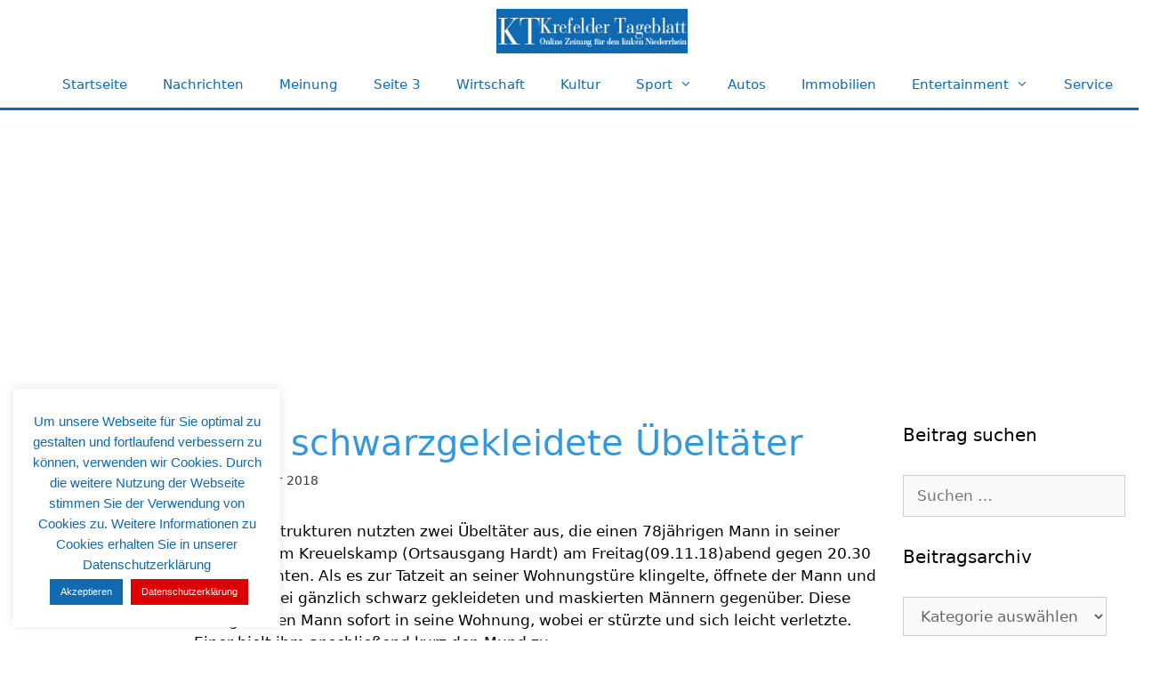

--- FILE ---
content_type: text/html; charset=UTF-8
request_url: https://www.daswetter.com/getwid/6288e77c9d2fbcb8dac9b064f821836f
body_size: 1668
content:
<!DOCTYPE html><html><head><meta content="text/html; charset=UTF-8" http-equiv="Content-Type"/><meta content=de-DE name="lang"/><title>Wetter in Mönchengladbach p-12 i-3</title><meta content="noindex, follow" name="robots" /><meta content="no-cache" http-equiv="Cache-Control" /><style>img { border: none; }body#BwG {margin: 0;padding: 0;font-family: Arial, Helvetica, serif;}.wP12 .titleA { display: none; }.wP12:hover .titleA { display: block; font-weight: 500; float:left; text-align: left; padding:1px 0 0 5px; z-index: 2; width: 89px; }.wP12:hover .titleA.rota { top: 34px; bottom: auto; text-align: center; left: -38px; transform: rotate(-90deg); display: block; position: absolute; z-index: 2; padding: 0; }.wP12:hover .titleA.rota a { padding: 0; }</style></head><body id="BwG" style="background-color:#FFFFFF;"><div id="father"><table id="webwid" style="max-width:305px;padding:0;margin:0 auto;border:0px;background-color:#FFFFFF;color:#808080;"><tr><td style="background-color:#FFFFFF;font-family:Lucida Grande;font-size:12px;color:#808080;width:305px;"><table class="fondo wP12" width="100%"><tr><td align="center" style="padding:0;margin:0;border:0;"><table><tr><td align="center" style="font-family:Lucida Grande;font-size:12px;color:#808080;font-weight:bold;">Sonntag</td></tr><tr><td align="center"><img src="https://www.daswetter.com/img/widget/g/3/g1.png" alt="sonnig" /></td></tr><tr><td align="center"><b style="color:#FF0000;text-align:right;">6°</b>&nbsp;<b style="color:#0000FF;text-align:left;">&nbsp;0°&nbsp;</b></td></tr><tr><td align="center"><table width="100%"><tr><td style="text-align:center;"><img src="https://www.daswetter.com/img/widget/g/1/wind/12.png" alt="M&auml;&szlig;iger Südostwind" /></td></tr><tr><td colspan="2" align="center" style="color:#808080;font-size:12px;">15 km/h </td></tr></table></td></tr><tr><td style="font-size:12px;color:#808080;"><b style="font-size: 10px;">Luftfeuchte:</b>86%</td></tr></table></td><td align="center" style="padding:0;margin:0;border:0;"><table><tr><td align="center" style="font-family:Lucida Grande;font-size:12px;color:#808080;font-weight:bold;">Montag</td></tr><tr><td align="center"><img src="https://www.daswetter.com/img/widget/g/3/g2.png" alt="Teils bewölkt" /></td></tr><tr><td align="center"><b style="color:#FF0000;text-align:right;">7°</b>&nbsp;<b style="color:#0000FF;text-align:left;">&nbsp;-1°&nbsp;</b></td></tr><tr><td align="center"><table width="100%"><tr><td style="text-align:center;"><img src="https://www.daswetter.com/img/widget/g/1/wind/12.png" alt="M&auml;&szlig;iger Südostwind" /></td></tr><tr><td colspan="2" align="center" style="color:#808080;font-size:12px;">12 km/h </td></tr></table></td></tr><tr><td style="font-size:12px;color:#808080;"><b style="font-size: 10px;">Luftfeuchte:</b>89%</td></tr></table></td><td align="center" style="padding:0;margin:0;border:0;"><table><tr><td align="center" style="font-family:Lucida Grande;font-size:12px;color:#808080;font-weight:bold;">Dienstag</td></tr><tr><td align="center"><img src="https://www.daswetter.com/img/widget/g/3/g2.png" alt="Teils bewölkt" /></td></tr><tr><td align="center"><b style="color:#FF0000;text-align:right;">7°</b>&nbsp;<b style="color:#0000FF;text-align:left;">&nbsp;-1°&nbsp;</b></td></tr><tr><td align="center"><table width="100%"><tr><td style="text-align:center;"><img src="https://www.daswetter.com/img/widget/g/1/wind/12.png" alt="M&auml;&szlig;iger Südostwind" /></td></tr><tr><td colspan="2" align="center" style="color:#808080;font-size:12px;">13 km/h </td></tr></table></td></tr><tr><td style="font-size:12px;color:#808080;"><b style="font-size: 10px;">Luftfeuchte:</b>82%</td></tr></table></td></tr><tr><td colspan="3" align="right" style="font-size:9px; padding-right:5px;"><span class="titleA ">daswetter.com</span><svg xmlns="http://www.w3.org/2000/svg" width="74" height="9" viewBox="0 0 200 23"><g fill="#009EE2" fill-rule="evenodd"><path d="M143.3 8.2c0-1.8-1.3-2.7-3.4-2.7h-4.2V11h4.2c2.2 0 3.4-1 3.4-2.7zm7.2 14.8h-7.4l-4.6-7h-2.8v7h-6.4V0h11c3.4 0 5.9 1 7.4 2.5 1.4 1.3 2 3 2 5.4 0 3.5-1.8 5.9-4.7 7l5.5 8.1zm43-11.5c0-3.7-2.6-5.8-6.4-5.8h-2.6v11.6h2.6c3.8 0 6.4-2 6.4-5.8zm6.5 0c0 6.6-4.8 11.5-13.1 11.5h-8.7V0h8.8c8.2 0 13 4.7 13 11.4zm-39 2.4h11V9h-11V5.4H173V0h-18.5v23h18.7v-5.4h-12.4v-3.7zM12.1 9L6.7 0H0v23h6.2V9.9l6 8.9 5.9-9V23h6.3V0h-6.7l-5.5 8.9zm40.2-3.3h7V23h6.3V5.6h6.9V0H52.4v5.6zm31 8.3h11V9h-11V5.4h12.1V0H77v23h18.7v-5.4H83.3v-3.7zm-47 3.7h12.4V23H30.2V0h18.4v5.4H36.5V9h11v5h-11v3.7z"/><path d="M118.4 20.4l3.9 1-1.2-4a15 15 0 0 1-2.7 3z"/><path d="M111.5 23a11.5 11.5 0 1 1 0-23 11.5 11.5 0 0 1 0 23zm7-11.6l-.7-1.4 1-1.3-1.5-.8.2-1.6h-1.7l-.6-1.5-1.5.8-1.3-1-.8 1.5-1.6-.2v1c1.2.3 2.1 1 2.7 2.1 1 0 1.8.5 2.4 1.2 1 .1 2 .7 2.6 1.5l.9-.3zm-3.7 4.5c1.1 0 2-1 2-2 0-1.8-1-2.1-2-2.1h-.6l-.3-.6c-.3-.4-.7-.6-1.3-.6-.3 0-.6 0-1 .2v-.4a2.8 2.8 0 0 0-2.9-2.2h-.2a2.7 2.7 0 0 0-2.5 2.6v.4a1 1 0 0 0-.4 0c-1 .3-1.8 1.3-1.8 2.4 0 1.2 1.2 2.2 2.4 2.3h8.6z"/></g></svg><u><a href="https://www.daswetter.com/wetter_Monchengladbach-Europa-Deutschland-Nordrhein+Westfalen--1-27055.html?utm_source=widget&utm_medium=referral" title="Wetter in Mönchengladbach" target="_blank" style="padding-left:3px;">Mehr Info</a></u></td></tr></table></td></tr></table></div><script defer src="https://static.cloudflareinsights.com/beacon.min.js/vcd15cbe7772f49c399c6a5babf22c1241717689176015" integrity="sha512-ZpsOmlRQV6y907TI0dKBHq9Md29nnaEIPlkf84rnaERnq6zvWvPUqr2ft8M1aS28oN72PdrCzSjY4U6VaAw1EQ==" data-cf-beacon='{"rayId":"9bfd34c5593cf814","version":"2025.9.1","serverTiming":{"name":{"cfExtPri":true,"cfEdge":true,"cfOrigin":true,"cfL4":true,"cfSpeedBrain":true,"cfCacheStatus":true}},"token":"ffe493d5a2d441cfb4a3e938a4a6d2ab","b":1}' crossorigin="anonymous"></script>
</body></html>

--- FILE ---
content_type: text/html; charset=utf-8
request_url: https://www.google.com/recaptcha/api2/aframe
body_size: 268
content:
<!DOCTYPE HTML><html><head><meta http-equiv="content-type" content="text/html; charset=UTF-8"></head><body><script nonce="L8sbSaIWQVTqOasAEFikCw">/** Anti-fraud and anti-abuse applications only. See google.com/recaptcha */ try{var clients={'sodar':'https://pagead2.googlesyndication.com/pagead/sodar?'};window.addEventListener("message",function(a){try{if(a.source===window.parent){var b=JSON.parse(a.data);var c=clients[b['id']];if(c){var d=document.createElement('img');d.src=c+b['params']+'&rc='+(localStorage.getItem("rc::a")?sessionStorage.getItem("rc::b"):"");window.document.body.appendChild(d);sessionStorage.setItem("rc::e",parseInt(sessionStorage.getItem("rc::e")||0)+1);localStorage.setItem("rc::h",'1768730017210');}}}catch(b){}});window.parent.postMessage("_grecaptcha_ready", "*");}catch(b){}</script></body></html>

--- FILE ---
content_type: application/javascript; charset=utf-8
request_url: https://fundingchoicesmessages.google.com/f/AGSKWxUVSO_334I1WJsvzZ_XyqP4-61XBsA5UnOd51OWEDeln-ABRxnTYLPWasodDp6SJFAw5t-WSIn7Jo56yLKxLNzhxX2DQBQdjx0HbEpA_Tb40rdWdSoX1uYWY9pMEuBvyI7Wamt3RT-0I6PPOtDaC6rlaLXXkM8I1OiyCVmnpijVUrLMJTqWxZEvyz8W/_/adscript_/cramitin/ads_?adsite=/advengine./showadcode2.
body_size: -1292
content:
window['602979cd-bc62-40ac-9f77-657d6c99d85d'] = true;